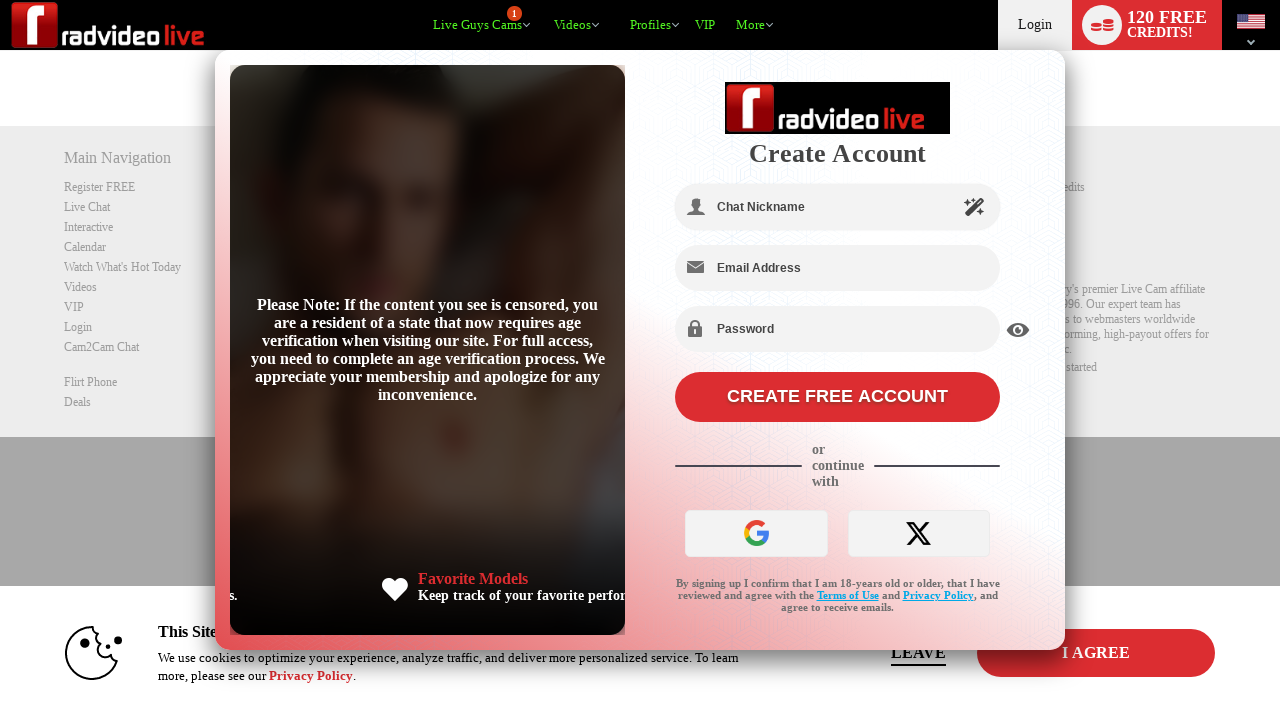

--- FILE ---
content_type: text/plain; charset=utf-8
request_url: https://www.radvideolive.com/metrics/J6ES/kNuv6D9/R5YNh/h?q=ZMmgiQ94M6Qs1sIu9AK6
body_size: -16
content:
FUYAX/F3dIeJC3ni4DtYobm+LrkovuLYpnz1LM/fjujiOcsSTjYMEk8a/6o+Rw+dyYG6dX+KYF7u6DYKJHvz7vJIrTvmTQ==

--- FILE ---
content_type: text/javascript; charset=utf-8
request_url: https://www.radvideolive.com/iojs/5.11.0/logo.js
body_size: 294
content:
/*
 Copyright(c) 2025 TransUnion LLC. All Rights Reserved. 80808bae-d4c3-47ac-9929-5d77264d823c
*/
(function(){
(function c(){var a=window,b=a.io_global_object_name||"IGLOO";a=a[b]=a[b]||{};a=a.fp=a.fp||{};b=a.io_ddp;if(a.logoMain)return!1;a.logoMain=c;a.logoVer="5.11.0";b&&b._if_ubb&&(b._CTOKEN="dtyMLO2y9RUsG3mVNonMx40Zln6fPXMf9Osb6jGHZaE=",b._if_ubb());try{a.api.io_bb.add("LID","m26SX/vXI2Ze8t69LCJxmA")}catch(d){}})();
}).call(this);
